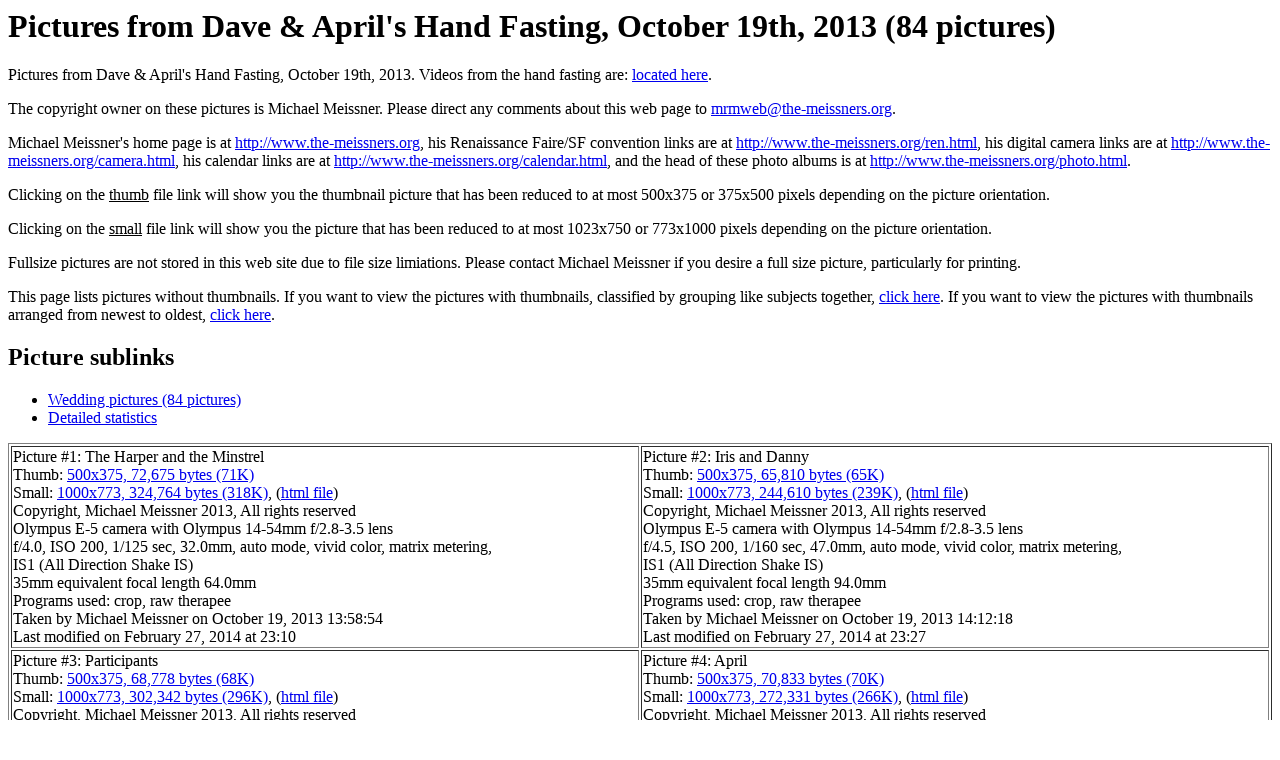

--- FILE ---
content_type: text/html
request_url: https://the-meissners.org/2013-small-albums/2013-dave-april-hand-fasting/index-nothumb.html
body_size: 6038
content:
<html>
<head>
<link rel="SHORTCUT ICON" HREF="../../favicon.ico">
<title>Pictures from Dave & April's Hand Fasting, October 19th, 2013</title>
<meta name="description" CONTENT="Pictures from Dave & April's Hand Fasting, October 19th, 2013">
</head>

<body>
<h1>Pictures from Dave & April's Hand Fasting, October 19th, 2013 (84 pictures)</h1>

Pictures from Dave & April's Hand Fasting, October 19th, 2013.
Videos from the hand fasting are:
<a href="http://www.youtube.com/playlist?list=PLuAHUbCYN5lPo1_1jqLLYSWV5K0WVoDzN">located here</a>.


<p>
The copyright owner on these pictures is Michael Meissner.
Please direct any comments about this web page to <a href="mailto:mrmweb@the-meissners.org">mrmweb@the-meissners.org</a>.

<p>
Michael Meissner's home page is at <a href="../../index.html">http://www.the-meissners.org</a>,
his Renaissance Faire/SF convention links are at <a href="../../ren.html">http://www.the-meissners.org/ren.html</a>,
his digital camera links are at <a href="../../camera.html">http://www.the-meissners.org/camera.html</a>,
his calendar links are at <a href="../../calendar.html">http://www.the-meissners.org/calendar.html</a>,
and the head of these photo albums is at <a href="../../photo.html">http://www.the-meissners.org/photo.html</a>.

<p>
Clicking on the <u>thumb</u> file link will show you the thumbnail picture that has been reduced
to at most 500x375 or 375x500 pixels depending on the picture orientation.

<p>
Clicking on the <u>small</u> file link will show you the picture that has been reduced
to at most 1023x750 or 773x1000 pixels depending on the picture orientation.

<p>
Fullsize pictures are not stored in this web site due to file size limiations.
Please contact Michael Meissner if you desire a full size picture, particularly for printing.

<p>
This page lists pictures without thumbnails.
If you want to view the pictures with thumbnails, classified by grouping like subjects together,
<a href="index.html">click here</a>.
If you want to view the pictures with thumbnails arranged from newest to oldest,
<a href="index-seq.html">click here</a>.

<p>
<h2>Picture sublinks</h2>
<ul>
<li><a href="#wedding">Wedding pictures (84 pictures)</a>
<li><a href="stats.html">Detailed statistics</a>
</ul>


<table border="1" width='100%'>

<tr><td valign='top' width='50%'>
Picture #1: The Harper and the Minstrel<br>Thumb: <a href="thumb/2013-10-19-13-58-001-wedding.jpg">500x375, 72,675 bytes (71K)</a>
<br>Small: <a href="small/2013-10-19-13-58-001-wedding.jpg">1000x773, 324,764 bytes (318K)</a>, (<a href="small/2013-10-19-13-58-001-wedding.html">html file</a>)
<br>Copyright, Michael Meissner 2013, All rights reserved
<br>Olympus E-5 camera with Olympus 14-54mm f/2.8-3.5 lens
<br>f/4.0, ISO&nbsp;200, 1/125&nbsp;sec, 32.0mm, auto&nbsp;mode, vivid&nbsp;color, matrix&nbsp;metering, IS1&nbsp;(All&nbsp;Direction&nbsp;Shake&nbsp;IS)
<br>35mm equivalent focal length 64.0mm
<br>Programs used: crop, raw therapee
<br>Taken by Michael Meissner on October 19, 2013 13:58:54
<br>Last modified on February 27, 2014 at 23:10
</td>

<td valign='top' width='50%'>
Picture #2: Iris and Danny<br>Thumb: <a href="thumb/2013-10-19-14-12-002-wedding.jpg">500x375, 65,810 bytes (65K)</a>
<br>Small: <a href="small/2013-10-19-14-12-002-wedding.jpg">1000x773, 244,610 bytes (239K)</a>, (<a href="small/2013-10-19-14-12-002-wedding.html">html file</a>)
<br>Copyright, Michael Meissner 2013, All rights reserved
<br>Olympus E-5 camera with Olympus 14-54mm f/2.8-3.5 lens
<br>f/4.5, ISO&nbsp;200, 1/160&nbsp;sec, 47.0mm, auto&nbsp;mode, vivid&nbsp;color, matrix&nbsp;metering, IS1&nbsp;(All&nbsp;Direction&nbsp;Shake&nbsp;IS)
<br>35mm equivalent focal length 94.0mm
<br>Programs used: crop, raw therapee
<br>Taken by Michael Meissner on October 19, 2013 14:12:18
<br>Last modified on February 27, 2014 at 23:27
</td>
</tr>

<tr><td valign='top' width='50%'>
Picture #3: Participants<br>Thumb: <a href="thumb/2013-10-19-14-15-003-wedding.jpg">500x375, 68,778 bytes (68K)</a>
<br>Small: <a href="small/2013-10-19-14-15-003-wedding.jpg">1000x773, 302,342 bytes (296K)</a>, (<a href="small/2013-10-19-14-15-003-wedding.html">html file</a>)
<br>Copyright, Michael Meissner 2013, All rights reserved
<br>Olympus E-5 camera with Olympus 14-54mm f/2.8-3.5 lens
<br>f/4.5, ISO&nbsp;200, 1/160&nbsp;sec, 14.0mm, auto&nbsp;mode, vivid&nbsp;color, matrix&nbsp;metering, IS1&nbsp;(All&nbsp;Direction&nbsp;Shake&nbsp;IS)
<br>35mm equivalent focal length 28.0mm
<br>Programs used: crop, raw therapee
<br>Taken by Michael Meissner on October 19, 2013 14:15:49
<br>Last modified on February 27, 2014 at 23:12
</td>

<td valign='top' width='50%'>
Picture #4: April<br>Thumb: <a href="thumb/2013-10-19-14-17-004-wedding.jpg">500x375, 70,833 bytes (70K)</a>
<br>Small: <a href="small/2013-10-19-14-17-004-wedding.jpg">1000x773, 272,331 bytes (266K)</a>, (<a href="small/2013-10-19-14-17-004-wedding.html">html file</a>)
<br>Copyright, Michael Meissner 2013, All rights reserved
<br>Olympus E-5 camera with Olympus 14-54mm f/2.8-3.5 lens
<br>f/5.0, ISO&nbsp;200, 1/160&nbsp;sec, 33.0mm, auto&nbsp;mode, vivid&nbsp;color, matrix&nbsp;metering, IS1&nbsp;(All&nbsp;Direction&nbsp;Shake&nbsp;IS)
<br>35mm equivalent focal length 66.0mm
<br>Programs used: crop, raw therapee
<br>Taken by Michael Meissner on October 19, 2013 14:17:14
<br>Last modified on February 27, 2014 at 23:12
</td>
</tr>

<tr><td valign='top' width='50%'>
Picture #5: The hand fasting ceremony<br>Thumb: <a href="thumb/2013-10-19-14-18-005-wedding.jpg">500x375, 69,637 bytes (69K)</a>
<br>Small: <a href="small/2013-10-19-14-18-005-wedding.jpg">1000x773, 272,563 bytes (267K)</a>, (<a href="small/2013-10-19-14-18-005-wedding.html">html file</a>)
<br>Copyright, Michael Meissner 2013, All rights reserved
<br>Olympus E-5 camera with Olympus 14-54mm f/2.8-3.5 lens
<br>f/4.5, ISO&nbsp;200, 1/160&nbsp;sec, 33.0mm, auto&nbsp;mode, vivid&nbsp;color, matrix&nbsp;metering, IS1&nbsp;(All&nbsp;Direction&nbsp;Shake&nbsp;IS)
<br>35mm equivalent focal length 66.0mm
<br>Programs used: crop, raw therapee
<br>Taken by Michael Meissner on October 19, 2013 14:18:27
<br>Last modified on February 27, 2014 at 23:13
</td>

<td valign='top' width='50%'>
Picture #6: The hand fasting ceremony #2<br>Thumb: <a href="thumb/2013-10-19-14-18-006-wedding.jpg">500x375, 69,750 bytes (69K)</a>
<br>Small: <a href="small/2013-10-19-14-18-006-wedding.jpg">1000x773, 261,107 bytes (255K)</a>, (<a href="small/2013-10-19-14-18-006-wedding.html">html file</a>)
<br>Copyright, Michael Meissner 2013, All rights reserved
<br>Olympus E-5 camera with Olympus 14-54mm f/2.8-3.5 lens
<br>f/4.5, ISO&nbsp;200, 1/160&nbsp;sec, 33.0mm, auto&nbsp;mode, vivid&nbsp;color, matrix&nbsp;metering, IS1&nbsp;(All&nbsp;Direction&nbsp;Shake&nbsp;IS)
<br>35mm equivalent focal length 66.0mm
<br>Programs used: crop, raw therapee
<br>Taken by Michael Meissner on October 19, 2013 14:18:32
<br>Last modified on February 27, 2014 at 23:13
</td>
</tr>

<tr><td valign='top' width='50%'>
Picture #7: The hand fasting ceremony #3<br>Thumb: <a href="thumb/2013-10-19-14-18-007-wedding.jpg">500x375, 73,162 bytes (72K)</a>
<br>Small: <a href="small/2013-10-19-14-18-007-wedding.jpg">1000x773, 274,522 bytes (269K)</a>, (<a href="small/2013-10-19-14-18-007-wedding.html">html file</a>)
<br>Copyright, Michael Meissner 2013, All rights reserved
<br>Olympus E-5 camera with Olympus 14-54mm f/2.8-3.5 lens
<br>f/4.5, ISO&nbsp;200, 1/160&nbsp;sec, 33.0mm, auto&nbsp;mode, vivid&nbsp;color, matrix&nbsp;metering, IS1&nbsp;(All&nbsp;Direction&nbsp;Shake&nbsp;IS)
<br>35mm equivalent focal length 66.0mm
<br>Programs used: crop, raw therapee
<br>Taken by Michael Meissner on October 19, 2013 14:18:34
<br>Last modified on February 27, 2014 at 23:13
</td>

<td valign='top' width='50%'>
Picture #8: The hand fasting ceremony #4<br>Thumb: <a href="thumb/2013-10-19-14-18-008-wedding.jpg">500x375, 72,694 bytes (71K)</a>
<br>Small: <a href="small/2013-10-19-14-18-008-wedding.jpg">1000x773, 255,108 bytes (250K)</a>, (<a href="small/2013-10-19-14-18-008-wedding.html">html file</a>)
<br>Copyright, Michael Meissner 2013, All rights reserved
<br>Olympus E-5 camera with Olympus 14-54mm f/2.8-3.5 lens
<br>f/4.5, ISO&nbsp;200, 1/160&nbsp;sec, 33.0mm, auto&nbsp;mode, vivid&nbsp;color, matrix&nbsp;metering, IS1&nbsp;(All&nbsp;Direction&nbsp;Shake&nbsp;IS)
<br>35mm equivalent focal length 66.0mm
<br>Programs used: crop, raw therapee
<br>Taken by Michael Meissner on October 19, 2013 14:18:38
<br>Last modified on February 27, 2014 at 23:13
</td>
</tr>

<tr><td valign='top' width='50%'>
Picture #9: The hand fasting ceremony #5<br>Thumb: <a href="thumb/2013-10-19-14-28-009-wedding.jpg">500x375, 67,971 bytes (67K)</a>
<br>Small: <a href="small/2013-10-19-14-28-009-wedding.jpg">1000x773, 264,694 bytes (259K)</a>, (<a href="small/2013-10-19-14-28-009-wedding.html">html file</a>)
<br>Copyright, Michael Meissner 2013, All rights reserved
<br>Olympus E-5 camera with Olympus 14-54mm f/2.8-3.5 lens
<br>f/5.6, ISO&nbsp;200, 1/200&nbsp;sec, 33.0mm, auto&nbsp;mode, vivid&nbsp;color, matrix&nbsp;metering, IS1&nbsp;(All&nbsp;Direction&nbsp;Shake&nbsp;IS)
<br>35mm equivalent focal length 66.0mm
<br>Programs used: crop, raw therapee
<br>Taken by Michael Meissner on October 19, 2013 14:28:42
<br>Last modified on February 27, 2014 at 23:13
</td>

<td valign='top' width='50%'>
Picture #10: The hand fasting ceremony #6<br>Thumb: <a href="thumb/2013-10-19-14-28-010-wedding.jpg">500x375, 67,549 bytes (66K)</a>
<br>Small: <a href="small/2013-10-19-14-28-010-wedding.jpg">1000x773, 262,490 bytes (257K)</a>, (<a href="small/2013-10-19-14-28-010-wedding.html">html file</a>)
<br>Copyright, Michael Meissner 2013, All rights reserved
<br>Olympus E-5 camera with Olympus 14-54mm f/2.8-3.5 lens
<br>f/5.6, ISO&nbsp;200, 1/200&nbsp;sec, 33.0mm, auto&nbsp;mode, vivid&nbsp;color, matrix&nbsp;metering, IS1&nbsp;(All&nbsp;Direction&nbsp;Shake&nbsp;IS)
<br>35mm equivalent focal length 66.0mm
<br>Programs used: crop, raw therapee
<br>Taken by Michael Meissner on October 19, 2013 14:28:45
<br>Last modified on February 27, 2014 at 23:14
</td>
</tr>

<tr><td valign='top' width='50%'>
Picture #11: The hand fasting ceremony #7<br>Thumb: <a href="thumb/2013-10-19-14-29-011-wedding.jpg">500x375, 59,484 bytes (59K)</a>
<br>Small: <a href="small/2013-10-19-14-29-011-wedding.jpg">1000x773, 196,326 bytes (192K)</a>, (<a href="small/2013-10-19-14-29-011-wedding.html">html file</a>)
<br>Copyright, Michael Meissner 2013, All rights reserved
<br>Olympus E-5 camera with Olympus 14-54mm f/2.8-3.5 lens
<br>f/5.0, ISO&nbsp;200, 1/250&nbsp;sec, 54.0mm, auto&nbsp;mode, vivid&nbsp;color, matrix&nbsp;metering, IS1&nbsp;(All&nbsp;Direction&nbsp;Shake&nbsp;IS)
<br>35mm equivalent focal length 108.0mm
<br>Programs used: crop, raw therapee
<br>Taken by Michael Meissner on October 19, 2013 14:29:02
<br>Last modified on February 27, 2014 at 23:14
</td>

<td valign='top' width='50%'>
Picture #12: The hand fasting ceremony #8<br>Thumb: <a href="thumb/2013-10-19-14-30-012-wedding.jpg">500x375, 69,170 bytes (68K)</a>
<br>Small: <a href="small/2013-10-19-14-30-012-wedding.jpg">1000x773, 271,986 bytes (266K)</a>, (<a href="small/2013-10-19-14-30-012-wedding.html">html file</a>)
<br>Copyright, Michael Meissner 2013, All rights reserved
<br>Olympus E-5 camera with Olympus 14-54mm f/2.8-3.5 lens
<br>f/5.0, ISO&nbsp;200, 1/160&nbsp;sec, 25.0mm, auto&nbsp;mode, vivid&nbsp;color, matrix&nbsp;metering, IS1&nbsp;(All&nbsp;Direction&nbsp;Shake&nbsp;IS)
<br>35mm equivalent focal length 50.0mm
<br>Programs used: crop, raw therapee
<br>Taken by Michael Meissner on October 19, 2013 14:30:12
<br>Last modified on February 27, 2014 at 23:14
</td>
</tr>

<tr><td valign='top' width='50%'>
Picture #13: The hand fasting ceremony #9<br>Thumb: <a href="thumb/2013-10-19-14-31-013-wedding.jpg">500x375, 71,730 bytes (71K)</a>
<br>Small: <a href="small/2013-10-19-14-31-013-wedding.jpg">1000x773, 281,427 bytes (275K)</a>, (<a href="small/2013-10-19-14-31-013-wedding.html">html file</a>)
<br>Copyright, Michael Meissner 2013, All rights reserved
<br>Olympus E-5 camera with Olympus 14-54mm f/2.8-3.5 lens
<br>f/4.5, ISO&nbsp;200, 1/160&nbsp;sec, 25.0mm, auto&nbsp;mode, vivid&nbsp;color, matrix&nbsp;metering, IS1&nbsp;(All&nbsp;Direction&nbsp;Shake&nbsp;IS)
<br>35mm equivalent focal length 50.0mm
<br>Programs used: crop, raw therapee
<br>Taken by Michael Meissner on October 19, 2013 14:31:01
<br>Last modified on February 27, 2014 at 23:14
</td>

<td valign='top' width='50%'>
Picture #14: The hand fasting ceremony #10<br>Thumb: <a href="thumb/2013-10-19-14-31-014-wedding.jpg">500x375, 71,315 bytes (70K)</a>
<br>Small: <a href="small/2013-10-19-14-31-014-wedding.jpg">1000x773, 279,744 bytes (274K)</a>, (<a href="small/2013-10-19-14-31-014-wedding.html">html file</a>)
<br>Copyright, Michael Meissner 2013, All rights reserved
<br>Olympus E-5 camera with Olympus 14-54mm f/2.8-3.5 lens
<br>f/4.5, ISO&nbsp;200, 1/160&nbsp;sec, 25.0mm, auto&nbsp;mode, vivid&nbsp;color, matrix&nbsp;metering, IS1&nbsp;(All&nbsp;Direction&nbsp;Shake&nbsp;IS)
<br>35mm equivalent focal length 50.0mm
<br>Programs used: crop, raw therapee
<br>Taken by Michael Meissner on October 19, 2013 14:31:02
<br>Last modified on February 27, 2014 at 23:14
</td>
</tr>

<tr><td valign='top' width='50%'>
Picture #15: The hand fasting ceremony #11<br>Thumb: <a href="thumb/2013-10-19-14-32-015-wedding.jpg">500x375, 70,121 bytes (69K)</a>
<br>Small: <a href="small/2013-10-19-14-32-015-wedding.jpg">1000x773, 273,773 bytes (268K)</a>, (<a href="small/2013-10-19-14-32-015-wedding.html">html file</a>)
<br>Copyright, Michael Meissner 2013, All rights reserved
<br>Olympus E-5 camera with Olympus 14-54mm f/2.8-3.5 lens
<br>f/4.5, ISO&nbsp;200, 1/160&nbsp;sec, 33.0mm, auto&nbsp;mode, vivid&nbsp;color, matrix&nbsp;metering, IS1&nbsp;(All&nbsp;Direction&nbsp;Shake&nbsp;IS)
<br>35mm equivalent focal length 66.0mm
<br>Programs used: crop, raw therapee
<br>Taken by Michael Meissner on October 19, 2013 14:32:20
<br>Last modified on February 27, 2014 at 23:15
</td>

<td valign='top' width='50%'>
Picture #16: The hand fasting ceremony #12<br>Thumb: <a href="thumb/2013-10-19-14-32-016-wedding.jpg">500x375, 71,503 bytes (70K)</a>
<br>Small: <a href="small/2013-10-19-14-32-016-wedding.jpg">1000x773, 275,443 bytes (269K)</a>, (<a href="small/2013-10-19-14-32-016-wedding.html">html file</a>)
<br>Copyright, Michael Meissner 2013, All rights reserved
<br>Olympus E-5 camera with Olympus 14-54mm f/2.8-3.5 lens
<br>f/4.5, ISO&nbsp;200, 1/160&nbsp;sec, 33.0mm, auto&nbsp;mode, vivid&nbsp;color, matrix&nbsp;metering, IS1&nbsp;(All&nbsp;Direction&nbsp;Shake&nbsp;IS)
<br>35mm equivalent focal length 66.0mm
<br>Programs used: crop, raw therapee
<br>Taken by Michael Meissner on October 19, 2013 14:32:57
<br>Last modified on February 27, 2014 at 23:15
</td>
</tr>

<tr><td valign='top' width='50%'>
Picture #17: The hand fasting ceremony #13<br>Thumb: <a href="thumb/2013-10-19-14-33-017-wedding.jpg">500x375, 71,703 bytes (71K)</a>
<br>Small: <a href="small/2013-10-19-14-33-017-wedding.jpg">1000x773, 278,059 bytes (272K)</a>, (<a href="small/2013-10-19-14-33-017-wedding.html">html file</a>)
<br>Copyright, Michael Meissner 2013, All rights reserved
<br>Olympus E-5 camera with Olympus 14-54mm f/2.8-3.5 lens
<br>f/4.5, ISO&nbsp;200, 1/160&nbsp;sec, 33.0mm, auto&nbsp;mode, vivid&nbsp;color, matrix&nbsp;metering, IS1&nbsp;(All&nbsp;Direction&nbsp;Shake&nbsp;IS)
<br>35mm equivalent focal length 66.0mm
<br>Programs used: crop, raw therapee
<br>Taken by Michael Meissner on October 19, 2013 14:33:45
<br>Last modified on February 27, 2014 at 23:15
</td>

<td valign='top' width='50%'>
Picture #18: The hand fasting ceremony #14<br>Thumb: <a href="thumb/2013-10-19-14-33-018-wedding.jpg">500x375, 70,933 bytes (70K)</a>
<br>Small: <a href="small/2013-10-19-14-33-018-wedding.jpg">1000x773, 277,638 bytes (272K)</a>, (<a href="small/2013-10-19-14-33-018-wedding.html">html file</a>)
<br>Copyright, Michael Meissner 2013, All rights reserved
<br>Olympus E-5 camera with Olympus 14-54mm f/2.8-3.5 lens
<br>f/4.5, ISO&nbsp;200, 1/160&nbsp;sec, 33.0mm, auto&nbsp;mode, vivid&nbsp;color, matrix&nbsp;metering, IS1&nbsp;(All&nbsp;Direction&nbsp;Shake&nbsp;IS)
<br>35mm equivalent focal length 66.0mm
<br>Programs used: crop, raw therapee
<br>Taken by Michael Meissner on October 19, 2013 14:33:56
<br>Last modified on February 27, 2014 at 23:15
</td>
</tr>

<tr><td valign='top' width='50%'>
Picture #19: The hand fasting ceremony #15<br>Thumb: <a href="thumb/2013-10-19-14-34-019-wedding.jpg">500x375, 69,474 bytes (68K)</a>
<br>Small: <a href="small/2013-10-19-14-34-019-wedding.jpg">1000x773, 267,170 bytes (261K)</a>, (<a href="small/2013-10-19-14-34-019-wedding.html">html file</a>)
<br>Copyright, Michael Meissner 2013, All rights reserved
<br>Olympus E-5 camera with Olympus 14-54mm f/2.8-3.5 lens
<br>f/4.5, ISO&nbsp;200, 1/160&nbsp;sec, 33.0mm, auto&nbsp;mode, vivid&nbsp;color, matrix&nbsp;metering, IS1&nbsp;(All&nbsp;Direction&nbsp;Shake&nbsp;IS)
<br>35mm equivalent focal length 66.0mm
<br>Programs used: crop, raw therapee
<br>Taken by Michael Meissner on October 19, 2013 14:34:13
<br>Last modified on February 27, 2014 at 23:15
</td>

<td valign='top' width='50%'>
Picture #20: The kiss<br>Thumb: <a href="thumb/2013-10-19-14-34-020-wedding.jpg">500x375, 71,252 bytes (70K)</a>
<br>Small: <a href="small/2013-10-19-14-34-020-wedding.jpg">1000x773, 276,832 bytes (271K)</a>, (<a href="small/2013-10-19-14-34-020-wedding.html">html file</a>)
<br>Copyright, Michael Meissner 2013, All rights reserved
<br>Olympus E-5 camera with Olympus 14-54mm f/2.8-3.5 lens
<br>f/4.5, ISO&nbsp;200, 1/160&nbsp;sec, 33.0mm, auto&nbsp;mode, vivid&nbsp;color, matrix&nbsp;metering, IS1&nbsp;(All&nbsp;Direction&nbsp;Shake&nbsp;IS)
<br>35mm equivalent focal length 66.0mm
<br>Programs used: crop, raw therapee
<br>Taken by Michael Meissner on October 19, 2013 14:34:13
<br>Last modified on February 27, 2014 at 23:16
</td>
</tr>

<tr><td valign='top' width='50%'>
Picture #21: The kiss #2<br>Thumb: <a href="thumb/2013-10-19-14-34-021-wedding.jpg">500x375, 71,055 bytes (70K)</a>
<br>Small: <a href="small/2013-10-19-14-34-021-wedding.jpg">1000x773, 278,887 bytes (273K)</a>, (<a href="small/2013-10-19-14-34-021-wedding.html">html file</a>)
<br>Copyright, Michael Meissner 2013, All rights reserved
<br>Olympus E-5 camera with Olympus 14-54mm f/2.8-3.5 lens
<br>f/4.5, ISO&nbsp;200, 1/160&nbsp;sec, 33.0mm, auto&nbsp;mode, vivid&nbsp;color, matrix&nbsp;metering, IS1&nbsp;(All&nbsp;Direction&nbsp;Shake&nbsp;IS)
<br>35mm equivalent focal length 66.0mm
<br>Programs used: crop, raw therapee
<br>Taken by Michael Meissner on October 19, 2013 14:34:14
<br>Last modified on February 27, 2014 at 23:16
</td>

<td valign='top' width='50%'>
Picture #22: The kiss #3<br>Thumb: <a href="thumb/2013-10-19-14-34-022-wedding.jpg">500x375, 70,792 bytes (70K)</a>
<br>Small: <a href="small/2013-10-19-14-34-022-wedding.jpg">1000x773, 275,853 bytes (270K)</a>, (<a href="small/2013-10-19-14-34-022-wedding.html">html file</a>)
<br>Copyright, Michael Meissner 2013, All rights reserved
<br>Olympus E-5 camera with Olympus 14-54mm f/2.8-3.5 lens
<br>f/4.5, ISO&nbsp;200, 1/125&nbsp;sec, 33.0mm, auto&nbsp;mode, vivid&nbsp;color, matrix&nbsp;metering, IS1&nbsp;(All&nbsp;Direction&nbsp;Shake&nbsp;IS)
<br>35mm equivalent focal length 66.0mm
<br>Programs used: crop, raw therapee
<br>Taken by Michael Meissner on October 19, 2013 14:34:16
<br>Last modified on February 27, 2014 at 23:16
</td>
</tr>

<tr><td valign='top' width='50%'>
Picture #23: The happy couple<br>Thumb: <a href="thumb/2013-10-19-14-34-023-wedding.jpg">500x375, 64,938 bytes (64K)</a>
<br>Small: <a href="small/2013-10-19-14-34-023-wedding.jpg">1000x773, 204,131 bytes (200K)</a>, (<a href="small/2013-10-19-14-34-023-wedding.html">html file</a>)
<br>Copyright, Michael Meissner 2013, All rights reserved
<br>Olympus E-5 camera with Olympus 14-54mm f/2.8-3.5 lens
<br>f/4.5, ISO&nbsp;200, 1/160&nbsp;sec, 54.0mm, auto&nbsp;mode, vivid&nbsp;color, matrix&nbsp;metering, IS1&nbsp;(All&nbsp;Direction&nbsp;Shake&nbsp;IS)
<br>35mm equivalent focal length 108.0mm
<br>Programs used: crop, raw therapee
<br>Taken by Michael Meissner on October 19, 2013 14:34:22
<br>Last modified on February 27, 2014 at 23:16
</td>

<td valign='top' width='50%'>
Picture #24: The hand fasting ceremony #16<br>Thumb: <a href="thumb/2013-10-19-14-35-024-wedding.jpg">500x375, 66,283 bytes (65K)</a>
<br>Small: <a href="small/2013-10-19-14-35-024-wedding.jpg">1000x773, 282,938 bytes (277K)</a>, (<a href="small/2013-10-19-14-35-024-wedding.html">html file</a>)
<br>Copyright, Michael Meissner 2013, All rights reserved
<br>Olympus E-5 camera with Olympus 14-54mm f/2.8-3.5 lens
<br>f/4.5, ISO&nbsp;200, 1/200&nbsp;sec, 14.0mm, auto&nbsp;mode, vivid&nbsp;color, matrix&nbsp;metering, IS1&nbsp;(All&nbsp;Direction&nbsp;Shake&nbsp;IS)
<br>35mm equivalent focal length 28.0mm
<br>Programs used: crop, raw therapee
<br>Taken by Michael Meissner on October 19, 2013 14:35:05
<br>Last modified on February 27, 2014 at 23:17
</td>
</tr>

<tr><td valign='top' width='50%'>
Picture #25: The hand fasting ceremony #17<br>Thumb: <a href="thumb/2013-10-19-14-35-025-wedding.jpg">500x375, 66,314 bytes (65K)</a>
<br>Small: <a href="small/2013-10-19-14-35-025-wedding.jpg">1000x773, 230,651 bytes (226K)</a>, (<a href="small/2013-10-19-14-35-025-wedding.html">html file</a>)
<br>Copyright, Michael Meissner 2013, All rights reserved
<br>Olympus E-5 camera with Olympus 14-54mm f/2.8-3.5 lens
<br>f/4.5, ISO&nbsp;200, 1/160&nbsp;sec, 40.0mm, auto&nbsp;mode, vivid&nbsp;color, matrix&nbsp;metering, IS1&nbsp;(All&nbsp;Direction&nbsp;Shake&nbsp;IS)
<br>35mm equivalent focal length 80.0mm
<br>Programs used: crop, raw therapee
<br>Taken by Michael Meissner on October 19, 2013 14:35:17
<br>Last modified on February 27, 2014 at 23:17
</td>

<td valign='top' width='50%'>
Picture #26: The hand fasting ceremony #18<br>Thumb: <a href="thumb/2013-10-19-14-47-026-wedding.jpg">500x375, 68,750 bytes (68K)</a>
<br>Small: <a href="small/2013-10-19-14-47-026-wedding.jpg">1000x773, 258,985 bytes (253K)</a>, (<a href="small/2013-10-19-14-47-026-wedding.html">html file</a>)
<br>Copyright, Michael Meissner 2013, All rights reserved
<br>Olympus E-5 camera with Olympus 14-54mm f/2.8-3.5 lens
<br>f/4.0, ISO&nbsp;200, 1/125&nbsp;sec, 20.0mm, auto&nbsp;mode, vivid&nbsp;color, matrix&nbsp;metering, IS1&nbsp;(All&nbsp;Direction&nbsp;Shake&nbsp;IS)
<br>35mm equivalent focal length 40.0mm
<br>Programs used: crop, raw therapee
<br>Taken by Michael Meissner on October 19, 2013 14:47:13
<br>Last modified on February 27, 2014 at 23:17
</td>
</tr>

<tr><td valign='top' width='50%'>
Picture #27: The hand fasting ceremony #19<br>Thumb: <a href="thumb/2013-10-19-14-48-027-wedding.jpg">450x300, 64,231 bytes (63K)</a>
<br>Small: <a href="small/2013-10-19-14-48-027-wedding.jpg">900x623, 215,109 bytes (211K)</a>, (<a href="small/2013-10-19-14-48-027-wedding.html">html file</a>)
<br>Copyright, Michael Meissner 2013, All rights reserved
<br>Olympus E-5 camera with Olympus 14-54mm f/2.8-3.5 lens
<br>f/4.5, ISO&nbsp;200, 1/160&nbsp;sec, 20.0mm, auto&nbsp;mode, vivid&nbsp;color, matrix&nbsp;metering, IS1&nbsp;(All&nbsp;Direction&nbsp;Shake&nbsp;IS)
<br>35mm equivalent focal length 40.0mm
<br>Programs used: crop, gimp, raw therapee
<br>Taken by Michael Meissner on October 19, 2013 14:48:27
<br>Last modified on February 27, 2014 at 23:19
</td>

<td valign='top' width='50%'>
Picture #28: The hand fasting ceremony #20<br>Thumb: <a href="thumb/2013-10-19-14-49-028-wedding.jpg">500x375, 69,982 bytes (69K)</a>
<br>Small: <a href="small/2013-10-19-14-49-028-wedding.jpg">1000x773, 288,704 bytes (282K)</a>, (<a href="small/2013-10-19-14-49-028-wedding.html">html file</a>)
<br>Copyright, Michael Meissner 2013, All rights reserved
<br>Olympus E-5 camera with Olympus 14-54mm f/2.8-3.5 lens
<br>f/4.5, ISO&nbsp;200, 1/160&nbsp;sec, 20.0mm, auto&nbsp;mode, vivid&nbsp;color, matrix&nbsp;metering, IS1&nbsp;(All&nbsp;Direction&nbsp;Shake&nbsp;IS)
<br>35mm equivalent focal length 40.0mm
<br>Programs used: crop, raw therapee
<br>Taken by Michael Meissner on October 19, 2013 14:49:11
<br>Last modified on February 27, 2014 at 23:19
</td>
</tr>

<tr><td valign='top' width='50%'>
Picture #29: Procession<br>Thumb: <a href="thumb/2013-10-19-14-50-029-wedding.jpg">500x375, 61,998 bytes (61K)</a>
<br>Small: <a href="small/2013-10-19-14-50-029-wedding.jpg">1000x773, 227,244 bytes (222K)</a>, (<a href="small/2013-10-19-14-50-029-wedding.html">html file</a>)
<br>Copyright, Michael Meissner 2013, All rights reserved
<br>Olympus E-5 camera with Olympus 14-54mm f/2.8-3.5 lens
<br>f/4.5, ISO&nbsp;200, 1/160&nbsp;sec, 33.0mm, auto&nbsp;mode, vivid&nbsp;color, matrix&nbsp;metering, IS1&nbsp;(All&nbsp;Direction&nbsp;Shake&nbsp;IS)
<br>35mm equivalent focal length 66.0mm
<br>Programs used: crop, raw therapee
<br>Taken by Michael Meissner on October 19, 2013 14:50:57
<br>Last modified on February 27, 2014 at 23:19
</td>

<td valign='top' width='50%'>
Picture #30: Procession #2<br>Thumb: <a href="thumb/2013-10-19-14-50-030-wedding.jpg">500x375, 62,075 bytes (61K)</a>
<br>Small: <a href="small/2013-10-19-14-50-030-wedding.jpg">1000x773, 226,792 bytes (222K)</a>, (<a href="small/2013-10-19-14-50-030-wedding.html">html file</a>)
<br>Copyright, Michael Meissner 2013, All rights reserved
<br>Olympus E-5 camera with Olympus 14-54mm f/2.8-3.5 lens
<br>f/4.5, ISO&nbsp;200, 1/160&nbsp;sec, 33.0mm, auto&nbsp;mode, vivid&nbsp;color, matrix&nbsp;metering, IS1&nbsp;(All&nbsp;Direction&nbsp;Shake&nbsp;IS)
<br>35mm equivalent focal length 66.0mm
<br>Programs used: crop, raw therapee
<br>Taken by Michael Meissner on October 19, 2013 14:50:58
<br>Last modified on February 27, 2014 at 23:20
</td>
</tr>

<tr><td valign='top' width='50%'>
Picture #31: Procession #3<br>Thumb: <a href="thumb/2013-10-19-14-51-031-wedding.jpg">500x375, 59,143 bytes (58K)</a>
<br>Small: <a href="small/2013-10-19-14-51-031-wedding.jpg">1000x773, 217,317 bytes (213K)</a>, (<a href="small/2013-10-19-14-51-031-wedding.html">html file</a>)
<br>Copyright, Michael Meissner 2013, All rights reserved
<br>Olympus E-5 camera with Olympus 14-54mm f/2.8-3.5 lens
<br>f/5.0, ISO&nbsp;200, 1/160&nbsp;sec, 33.0mm, auto&nbsp;mode, vivid&nbsp;color, matrix&nbsp;metering, IS1&nbsp;(All&nbsp;Direction&nbsp;Shake&nbsp;IS)
<br>35mm equivalent focal length 66.0mm
<br>Programs used: crop, raw therapee
<br>Taken by Michael Meissner on October 19, 2013 14:51:00
<br>Last modified on February 27, 2014 at 23:20
</td>

<td valign='top' width='50%'>
Picture #32: Belle and friends<br>Thumb: <a href="thumb/2013-10-19-15-00-032-wedding.jpg">400x400, 65,162 bytes (64K)</a>
<br>Small: <a href="small/2013-10-19-15-00-032-wedding.jpg">800x823, 149,835 bytes (147K)</a>, (<a href="small/2013-10-19-15-00-032-wedding.html">html file</a>)
<br>Copyright, Michael Meissner 2013, All rights reserved
<br>Olympus E-5 camera with Olympus 14-54mm f/2.8-3.5 lens
<br>f/3.5, ISO&nbsp;200, 1/125&nbsp;sec, 54.0mm, auto&nbsp;mode, vivid&nbsp;color, matrix&nbsp;metering, IS1&nbsp;(All&nbsp;Direction&nbsp;Shake&nbsp;IS)
<br>35mm equivalent focal length 108.0mm
<br>Programs used: crop, gimp, raw therapee
<br>Taken by Michael Meissner on October 19, 2013 15:00:27
<br>Last modified on February 27, 2014 at 23:21
</td>
</tr>

<tr><td valign='top' width='50%'>
Picture #33: Belle and friends #2<br>Thumb: <a href="thumb/2013-10-19-15-00-033-wedding.jpg">500x375, 57,941 bytes (57K)</a>
<br>Small: <a href="small/2013-10-19-15-00-033-wedding.jpg">1000x773, 199,666 bytes (195K)</a>, (<a href="small/2013-10-19-15-00-033-wedding.html">html file</a>)
<br>Copyright, Michael Meissner 2013, All rights reserved
<br>Olympus E-5 camera with Olympus 14-54mm f/2.8-3.5 lens
<br>f/3.5, ISO&nbsp;250, 1/100&nbsp;sec, 52.0mm, auto&nbsp;mode, vivid&nbsp;color, matrix&nbsp;metering, IS1&nbsp;(All&nbsp;Direction&nbsp;Shake&nbsp;IS)
<br>35mm equivalent focal length 104.0mm
<br>Programs used: crop, raw therapee
<br>Taken by Michael Meissner on October 19, 2013 15:00:33
<br>Last modified on February 27, 2014 at 23:21
</td>

<td valign='top' width='50%'>
Picture #34: Belle and friends #3<br>Thumb: <a href="thumb/2013-10-19-15-00-034-wedding.jpg">500x375, 60,997 bytes (60K)</a>
<br>Small: <a href="small/2013-10-19-15-00-034-wedding.jpg">1000x773, 194,622 bytes (191K)</a>, (<a href="small/2013-10-19-15-00-034-wedding.html">html file</a>)
<br>Copyright, Michael Meissner 2013, All rights reserved
<br>Olympus E-5 camera with Olympus 14-54mm f/2.8-3.5 lens
<br>f/4.0, ISO&nbsp;200, 1/125&nbsp;sec, 52.0mm, auto&nbsp;mode, vivid&nbsp;color, matrix&nbsp;metering, IS1&nbsp;(All&nbsp;Direction&nbsp;Shake&nbsp;IS)
<br>35mm equivalent focal length 104.0mm
<br>Programs used: crop, raw therapee
<br>Taken by Michael Meissner on October 19, 2013 15:00:36
<br>Last modified on February 27, 2014 at 23:21
</td>
</tr>

<tr><td valign='top' width='50%'>
Picture #35: Photo op<br>Thumb: <a href="thumb/2013-10-19-15-13-035-wedding.jpg">375x500, 56,869 bytes (56K)</a>
<br>Small: <a href="small/2013-10-19-15-13-035-wedding.jpg">750x1023, 157,170 bytes (154K)</a>, (<a href="small/2013-10-19-15-13-035-wedding.html">html file</a>)
<br>Copyright, Michael Meissner 2013, All rights reserved
<br>Olympus E-5 camera with Olympus 14-54mm f/2.8-3.5 lens
<br>f/4.5, ISO&nbsp;200, 1/200&nbsp;sec, 52.0mm, auto&nbsp;mode, vivid&nbsp;color, matrix&nbsp;metering, IS1&nbsp;(All&nbsp;Direction&nbsp;Shake&nbsp;IS)
<br>35mm equivalent focal length 104.0mm
<br>Programs used: crop, raw therapee, rotate left
<br>Taken by Michael Meissner on October 19, 2013 15:13:43
<br>Last modified on February 27, 2014 at 23:22
</td>

<td valign='top' width='50%'>
Picture #36: Photo op #2<br>Thumb: <a href="thumb/2013-10-19-15-13-036-wedding.jpg">375x500, 58,010 bytes (57K)</a>
<br>Small: <a href="small/2013-10-19-15-13-036-wedding.jpg">750x1023, 181,779 bytes (178K)</a>, (<a href="small/2013-10-19-15-13-036-wedding.html">html file</a>)
<br>Copyright, Michael Meissner 2013, All rights reserved
<br>Olympus E-5 camera with Olympus 14-54mm f/2.8-3.5 lens
<br>f/4.5, ISO&nbsp;200, 1/160&nbsp;sec, 38.0mm, auto&nbsp;mode, vivid&nbsp;color, matrix&nbsp;metering, IS1&nbsp;(All&nbsp;Direction&nbsp;Shake&nbsp;IS)
<br>35mm equivalent focal length 76.0mm
<br>Programs used: crop, raw therapee, rotate left
<br>Taken by Michael Meissner on October 19, 2013 15:13:53
<br>Last modified on February 27, 2014 at 23:22
</td>
</tr>

<tr><td valign='top' width='50%'>
Picture #37: Hiding in the leaves<br>Thumb: <a href="thumb/2013-10-19-16-12-037-wedding.jpg">500x375, 70,726 bytes (70K)</a>
<br>Small: <a href="small/2013-10-19-16-12-037-wedding.jpg">1000x773, 280,287 bytes (274K)</a>, (<a href="small/2013-10-19-16-12-037-wedding.html">html file</a>)
<br>Copyright, Michael Meissner 2013, All rights reserved
<br>Olympus E-5 camera with Olympus 14-54mm f/2.8-3.5 lens
<br>f/3.5, ISO&nbsp;200, 1/100&nbsp;sec, 45.0mm, auto&nbsp;mode, vivid&nbsp;color, matrix&nbsp;metering, IS1&nbsp;(All&nbsp;Direction&nbsp;Shake&nbsp;IS)
<br>35mm equivalent focal length 90.0mm
<br>Programs used: crop, raw therapee
<br>Taken by Michael Meissner on October 19, 2013 16:12:20
<br>Last modified on February 27, 2014 at 23:22
</td>

<td valign='top' width='50%'>
Picture #38: Hiding in the leaves #2<br>Thumb: <a href="thumb/2013-10-19-16-12-038-wedding.jpg">500x375, 69,906 bytes (69K)</a>
<br>Small: <a href="small/2013-10-19-16-12-038-wedding.jpg">1000x773, 235,747 bytes (231K)</a>, (<a href="small/2013-10-19-16-12-038-wedding.html">html file</a>)
<br>Copyright, Michael Meissner 2013, All rights reserved
<br>Olympus E-5 camera with Olympus 14-54mm f/2.8-3.5 lens
<br>f/3.4, ISO&nbsp;200, 1/100&nbsp;sec, 44.0mm, auto&nbsp;mode, vivid&nbsp;color, matrix&nbsp;metering, IS1&nbsp;(All&nbsp;Direction&nbsp;Shake&nbsp;IS)
<br>35mm equivalent focal length 88.0mm
<br>Programs used: crop, raw therapee
<br>Taken by Michael Meissner on October 19, 2013 16:12:25
<br>Last modified on February 27, 2014 at 23:23
</td>
</tr>

<tr><td valign='top' width='50%'>
Picture #39: Deidre<br>Thumb: <a href="thumb/2013-10-19-16-14-039-wedding.jpg">500x375, 42,448 bytes (42K)</a>
<br>Small: <a href="small/2013-10-19-16-14-039-wedding.jpg">1000x773, 131,116 bytes (129K)</a>, (<a href="small/2013-10-19-16-14-039-wedding.html">html file</a>)
<br>Copyright, Michael Meissner 2013, All rights reserved
<br>Olympus E-5 camera with Olympus 14-54mm f/2.8-3.5 lens
<br>f/4.0, ISO&nbsp;200, 1/160&nbsp;sec, 46.0mm, auto&nbsp;mode, vivid&nbsp;color, matrix&nbsp;metering, IS1&nbsp;(All&nbsp;Direction&nbsp;Shake&nbsp;IS)
<br>35mm equivalent focal length 92.0mm
<br>Programs used: crop, raw therapee
<br>Taken by Michael Meissner on October 19, 2013 16:14:29
<br>Last modified on February 27, 2014 at 23:24
</td>

<td valign='top' width='50%'>
Picture #40: Reception<br>Thumb: <a href="thumb/2013-10-19-16-16-040-wedding.jpg">500x375, 51,072 bytes (50K)</a>
<br>Small: <a href="small/2013-10-19-16-16-040-wedding.jpg">1000x773, 169,432 bytes (166K)</a>, (<a href="small/2013-10-19-16-16-040-wedding.html">html file</a>)
<br>Copyright, Michael Meissner 2013, All rights reserved
<br>Olympus E-5 camera with Olympus 14-54mm f/2.8-3.5 lens
<br>f/5.0, ISO&nbsp;200, 1/200&nbsp;sec, 35.0mm, auto&nbsp;mode, vivid&nbsp;color, matrix&nbsp;metering, IS1&nbsp;(All&nbsp;Direction&nbsp;Shake&nbsp;IS)
<br>35mm equivalent focal length 70.0mm
<br>Programs used: crop, raw therapee
<br>Taken by Michael Meissner on October 19, 2013 16:16:13
<br>Last modified on February 27, 2014 at 23:24
</td>
</tr>

<tr><td valign='top' width='50%'>
Picture #41: Reception #2<br>Thumb: <a href="thumb/2013-10-19-16-16-041-wedding.jpg">500x375, 54,834 bytes (54K)</a>
<br>Small: <a href="small/2013-10-19-16-16-041-wedding.jpg">1000x773, 187,043 bytes (183K)</a>, (<a href="small/2013-10-19-16-16-041-wedding.html">html file</a>)
<br>Copyright, Michael Meissner 2013, All rights reserved
<br>Olympus E-5 camera with Olympus 14-54mm f/2.8-3.5 lens
<br>f/4.5, ISO&nbsp;200, 1/125&nbsp;sec, 35.0mm, auto&nbsp;mode, vivid&nbsp;color, matrix&nbsp;metering, IS1&nbsp;(All&nbsp;Direction&nbsp;Shake&nbsp;IS)
<br>35mm equivalent focal length 70.0mm
<br>Programs used: crop, raw therapee
<br>Taken by Michael Meissner on October 19, 2013 16:16:14
<br>Last modified on February 27, 2014 at 23:24
</td>

<td valign='top' width='50%'>
Picture #42: Cheers<br>Thumb: <a href="thumb/2013-10-19-16-16-042-wedding.jpg">500x375, 53,023 bytes (52K)</a>
<br>Small: <a href="small/2013-10-19-16-16-042-wedding.jpg">1000x773, 174,159 bytes (171K)</a>, (<a href="small/2013-10-19-16-16-042-wedding.html">html file</a>)
<br>Copyright, Michael Meissner 2013, All rights reserved
<br>Olympus E-5 camera with Olympus 14-54mm f/2.8-3.5 lens
<br>f/4.0, ISO&nbsp;200, 1/125&nbsp;sec, 35.0mm, auto&nbsp;mode, vivid&nbsp;color, matrix&nbsp;metering, IS1&nbsp;(All&nbsp;Direction&nbsp;Shake&nbsp;IS)
<br>35mm equivalent focal length 70.0mm
<br>Programs used: crop, raw therapee
<br>Taken by Michael Meissner on October 19, 2013 16:16:46
<br>Last modified on February 27, 2014 at 23:25
</td>
</tr>

<tr><td valign='top' width='50%'>
Picture #43: Cheers #2<br>Thumb: <a href="thumb/2013-10-19-16-16-043-wedding.jpg">500x375, 54,094 bytes (53K)</a>
<br>Small: <a href="small/2013-10-19-16-16-043-wedding.jpg">1000x773, 183,066 bytes (179K)</a>, (<a href="small/2013-10-19-16-16-043-wedding.html">html file</a>)
<br>Copyright, Michael Meissner 2013, All rights reserved
<br>Olympus E-5 camera with Olympus 14-54mm f/2.8-3.5 lens
<br>f/4.5, ISO&nbsp;200, 1/160&nbsp;sec, 35.0mm, auto&nbsp;mode, vivid&nbsp;color, matrix&nbsp;metering, IS1&nbsp;(All&nbsp;Direction&nbsp;Shake&nbsp;IS)
<br>35mm equivalent focal length 70.0mm
<br>Programs used: crop, raw therapee
<br>Taken by Michael Meissner on October 19, 2013 16:16:55
<br>Last modified on February 27, 2014 at 23:25
</td>

<td valign='top' width='50%'>
Picture #44: Larry<br>Thumb: <a href="thumb/2013-10-19-16-18-044-wedding.jpg">500x375, 48,982 bytes (48K)</a>
<br>Small: <a href="small/2013-10-19-16-18-044-wedding.jpg">1000x773, 153,082 bytes (150K)</a>, (<a href="small/2013-10-19-16-18-044-wedding.html">html file</a>)
<br>Copyright, Michael Meissner 2013, All rights reserved
<br>Olympus E-5 camera with Olympus 14-54mm f/2.8-3.5 lens
<br>f/4.0, ISO&nbsp;200, 1/125&nbsp;sec, 35.0mm, auto&nbsp;mode, vivid&nbsp;color, matrix&nbsp;metering, IS1&nbsp;(All&nbsp;Direction&nbsp;Shake&nbsp;IS)
<br>35mm equivalent focal length 70.0mm
<br>Programs used: crop, raw therapee
<br>Taken by Michael Meissner on October 19, 2013 16:18:36
<br>Last modified on February 27, 2014 at 23:25
</td>
</tr>

<tr><td valign='top' width='50%'>
Picture #45: Reception #3<br>Thumb: <a href="thumb/2013-10-19-16-19-045-wedding.jpg">500x375, 58,681 bytes (58K)</a>
<br>Small: <a href="small/2013-10-19-16-19-045-wedding.jpg">1000x773, 229,849 bytes (225K)</a>, (<a href="small/2013-10-19-16-19-045-wedding.html">html file</a>)
<br>Copyright, Michael Meissner 2013, All rights reserved
<br>Olympus E-5 camera with Olympus 14-54mm f/2.8-3.5 lens
<br>f/4.0, ISO&nbsp;200, 1/160&nbsp;sec, 17.0mm, auto&nbsp;mode, vivid&nbsp;color, matrix&nbsp;metering, IS1&nbsp;(All&nbsp;Direction&nbsp;Shake&nbsp;IS)
<br>35mm equivalent focal length 34.0mm
<br>Programs used: crop, raw therapee
<br>Taken by Michael Meissner on October 19, 2013 16:19:07
<br>Last modified on February 27, 2014 at 23:27
</td>

<td valign='top' width='50%'>
Picture #46: Reception #4<br>Thumb: <a href="thumb/2013-10-19-16-19-046-wedding.jpg">500x375, 54,508 bytes (54K)</a>
<br>Small: <a href="small/2013-10-19-16-19-046-wedding.jpg">1000x773, 207,846 bytes (203K)</a>, (<a href="small/2013-10-19-16-19-046-wedding.html">html file</a>)
<br>Copyright, Michael Meissner 2013, All rights reserved
<br>Olympus E-5 camera with Olympus 14-54mm f/2.8-3.5 lens
<br>f/4.5, ISO&nbsp;200, 1/160&nbsp;sec, 14.0mm, auto&nbsp;mode, vivid&nbsp;color, matrix&nbsp;metering, IS1&nbsp;(All&nbsp;Direction&nbsp;Shake&nbsp;IS)
<br>35mm equivalent focal length 28.0mm
<br>Programs used: crop, raw therapee
<br>Taken by Michael Meissner on October 19, 2013 16:19:19
<br>Last modified on February 27, 2014 at 23:27
</td>
</tr>

<tr><td valign='top' width='50%'>
Picture #47: Dave and April<br>Thumb: <a href="thumb/2013-10-19-16-19-047-wedding.jpg">500x375, 50,247 bytes (50K)</a>
<br>Small: <a href="small/2013-10-19-16-19-047-wedding.jpg">1000x773, 143,028 bytes (140K)</a>, (<a href="small/2013-10-19-16-19-047-wedding.html">html file</a>)
<br>Copyright, Michael Meissner 2013, All rights reserved
<br>Olympus E-5 camera with Olympus 14-54mm f/2.8-3.5 lens
<br>f/3.5, ISO&nbsp;200, 1/125&nbsp;sec, 54.0mm, auto&nbsp;mode, vivid&nbsp;color, matrix&nbsp;metering, IS1&nbsp;(All&nbsp;Direction&nbsp;Shake&nbsp;IS)
<br>35mm equivalent focal length 108.0mm
<br>Programs used: crop, raw therapee
<br>Taken by Michael Meissner on October 19, 2013 16:19:51
<br>Last modified on February 27, 2014 at 23:28
</td>

<td valign='top' width='50%'>
Picture #48: Reception #5<br>Thumb: <a href="thumb/2013-10-19-16-20-048-wedding.jpg">500x375, 55,077 bytes (54K)</a>
<br>Small: <a href="small/2013-10-19-16-20-048-wedding.jpg">1000x773, 196,882 bytes (193K)</a>, (<a href="small/2013-10-19-16-20-048-wedding.html">html file</a>)
<br>Copyright, Michael Meissner 2013, All rights reserved
<br>Olympus E-5 camera with Olympus 14-54mm f/2.8-3.5 lens
<br>f/4.0, ISO&nbsp;200, 1/125&nbsp;sec, 29.0mm, auto&nbsp;mode, vivid&nbsp;color, matrix&nbsp;metering, IS1&nbsp;(All&nbsp;Direction&nbsp;Shake&nbsp;IS)
<br>35mm equivalent focal length 58.0mm
<br>Programs used: crop, raw therapee
<br>Taken by Michael Meissner on October 19, 2013 16:20:08
<br>Last modified on February 27, 2014 at 23:28
</td>
</tr>

<tr><td valign='top' width='50%'>
Picture #49: First dance<br>Thumb: <a href="thumb/2013-10-19-16-22-049-wedding.jpg">375x500, 53,193 bytes (52K)</a>
<br>Small: <a href="small/2013-10-19-16-22-049-wedding.jpg">750x1023, 189,494 bytes (186K)</a>, (<a href="small/2013-10-19-16-22-049-wedding.html">html file</a>)
<br>Copyright, Michael Meissner 2013, All rights reserved
<br>Olympus E-5 camera with Olympus 14-54mm f/2.8-3.5 lens
<br>f/3.5, ISO&nbsp;200, 1/100&nbsp;sec, 32.0mm, auto&nbsp;mode, vivid&nbsp;color, matrix&nbsp;metering, IS1&nbsp;(All&nbsp;Direction&nbsp;Shake&nbsp;IS)
<br>35mm equivalent focal length 64.0mm
<br>Programs used: crop, raw therapee, rotate left
<br>Taken by Michael Meissner on October 19, 2013 16:22:46
<br>Last modified on February 27, 2014 at 23:28
</td>

<td valign='top' width='50%'>
Picture #50: First dance #2<br>Thumb: <a href="thumb/2013-10-19-16-22-050-wedding.jpg">375x500, 54,575 bytes (54K)</a>
<br>Small: <a href="small/2013-10-19-16-22-050-wedding.jpg">750x1023, 195,638 bytes (192K)</a>, (<a href="small/2013-10-19-16-22-050-wedding.html">html file</a>)
<br>Copyright, Michael Meissner 2013, All rights reserved
<br>Olympus E-5 camera with Olympus 14-54mm f/2.8-3.5 lens
<br>f/3.5, ISO&nbsp;200, 1/100&nbsp;sec, 31.0mm, auto&nbsp;mode, vivid&nbsp;color, matrix&nbsp;metering, IS1&nbsp;(All&nbsp;Direction&nbsp;Shake&nbsp;IS)
<br>35mm equivalent focal length 62.0mm
<br>Programs used: crop, raw therapee, rotate left
<br>Taken by Michael Meissner on October 19, 2013 16:22:52
<br>Last modified on February 27, 2014 at 23:28
</td>
</tr>

<tr><td valign='top' width='50%'>
Picture #51: Blowing bubbles<br>Thumb: <a href="thumb/2013-10-19-16-24-051-wedding.jpg">500x375, 56,613 bytes (56K)</a>
<br>Small: <a href="small/2013-10-19-16-24-051-wedding.jpg">1000x773, 207,865 bytes (203K)</a>, (<a href="small/2013-10-19-16-24-051-wedding.html">html file</a>)
<br>Copyright, Michael Meissner 2013, All rights reserved
<br>Olympus E-5 camera with Olympus 14-54mm f/2.8-3.5 lens
<br>f/3.5, ISO&nbsp;200, 1/80&nbsp;sec, 31.0mm, auto&nbsp;mode, vivid&nbsp;color, matrix&nbsp;metering, IS1&nbsp;(All&nbsp;Direction&nbsp;Shake&nbsp;IS)
<br>35mm equivalent focal length 62.0mm
<br>Programs used: crop, raw therapee
<br>Taken by Michael Meissner on October 19, 2013 16:24:33
<br>Last modified on February 27, 2014 at 23:29
</td>

<td valign='top' width='50%'>
Picture #52: Blowing bubbles #2<br>Thumb: <a href="thumb/2013-10-19-16-24-052-wedding.jpg">500x375, 56,562 bytes (56K)</a>
<br>Small: <a href="small/2013-10-19-16-24-052-wedding.jpg">1000x773, 192,872 bytes (189K)</a>, (<a href="small/2013-10-19-16-24-052-wedding.html">html file</a>)
<br>Copyright, Michael Meissner 2013, All rights reserved
<br>Olympus E-5 camera with Olympus 14-54mm f/2.8-3.5 lens
<br>f/3.2, ISO&nbsp;200, 1/80&nbsp;sec, 31.0mm, auto&nbsp;mode, vivid&nbsp;color, matrix&nbsp;metering, IS1&nbsp;(All&nbsp;Direction&nbsp;Shake&nbsp;IS)
<br>35mm equivalent focal length 62.0mm
<br>Programs used: crop, raw therapee
<br>Taken by Michael Meissner on October 19, 2013 16:24:40
<br>Last modified on February 27, 2014 at 23:29
</td>
</tr>

<tr><td valign='top' width='50%'>
Picture #53: Larry and April<br>Thumb: <a href="thumb/2013-10-19-16-27-053-wedding.jpg">500x375, 55,489 bytes (55K)</a>
<br>Small: <a href="small/2013-10-19-16-27-053-wedding.jpg">1000x773, 164,844 bytes (161K)</a>, (<a href="small/2013-10-19-16-27-053-wedding.html">html file</a>)
<br>Copyright, Michael Meissner 2013, All rights reserved
<br>Olympus E-5 camera with Olympus 14-54mm f/2.8-3.5 lens
<br>f/3.5, ISO&nbsp;200, 1/125&nbsp;sec, 47.0mm, auto&nbsp;mode, vivid&nbsp;color, matrix&nbsp;metering, IS1&nbsp;(All&nbsp;Direction&nbsp;Shake&nbsp;IS)
<br>35mm equivalent focal length 94.0mm
<br>Programs used: crop, raw therapee
<br>Taken by Michael Meissner on October 19, 2013 16:27:45
<br>Last modified on February 27, 2014 at 23:29
</td>

<td valign='top' width='50%'>
Picture #54: Larry and April #2<br>Thumb: <a href="thumb/2013-10-19-16-28-054-wedding.jpg">500x375, 55,150 bytes (54K)</a>
<br>Small: <a href="small/2013-10-19-16-28-054-wedding.jpg">1000x773, 154,403 bytes (151K)</a>, (<a href="small/2013-10-19-16-28-054-wedding.html">html file</a>)
<br>Copyright, Michael Meissner 2013, All rights reserved
<br>Olympus E-5 camera with Olympus 14-54mm f/2.8-3.5 lens
<br>f/3.5, ISO&nbsp;200, 1/100&nbsp;sec, 47.0mm, auto&nbsp;mode, vivid&nbsp;color, matrix&nbsp;metering, IS1&nbsp;(All&nbsp;Direction&nbsp;Shake&nbsp;IS)
<br>35mm equivalent focal length 94.0mm
<br>Programs used: crop, raw therapee
<br>Taken by Michael Meissner on October 19, 2013 16:28:06
<br>Last modified on February 27, 2014 at 23:30
</td>
</tr>

<tr><td valign='top' width='50%'>
Picture #55: Larry and April #3<br>Thumb: <a href="thumb/2013-10-19-16-28-055-wedding.jpg">480x480, 64,743 bytes (64K)</a>
<br>Small: <a href="small/2013-10-19-16-28-055-wedding.jpg">800x823, 118,669 bytes (116K)</a>, (<a href="small/2013-10-19-16-28-055-wedding.html">html file</a>)
<br>Copyright, Michael Meissner 2013, All rights reserved
<br>Olympus E-5 camera with Olympus 14-54mm f/2.8-3.5 lens
<br>f/3.5, ISO&nbsp;200, 1/100&nbsp;sec, 47.0mm, auto&nbsp;mode, vivid&nbsp;color, matrix&nbsp;metering, IS1&nbsp;(All&nbsp;Direction&nbsp;Shake&nbsp;IS)
<br>35mm equivalent focal length 94.0mm
<br>Programs used: crop, gimp, raw therapee
<br>Taken by Michael Meissner on October 19, 2013 16:28:28
<br>Last modified on February 27, 2014 at 23:32
</td>

<td valign='top' width='50%'>
Picture #56: Dave and his mom<br>Thumb: <a href="thumb/2013-10-19-16-33-056-wedding.jpg">500x375, 62,947 bytes (62K)</a>
<br>Small: <a href="small/2013-10-19-16-33-056-wedding.jpg">1000x773, 205,008 bytes (201K)</a>, (<a href="small/2013-10-19-16-33-056-wedding.html">html file</a>)
<br>Copyright, Michael Meissner 2013, All rights reserved
<br>Olympus E-5 camera with Olympus 14-54mm f/2.8-3.5 lens
<br>f/3.4, ISO&nbsp;320, 1/100&nbsp;sec, 47.0mm, auto&nbsp;mode, vivid&nbsp;color, matrix&nbsp;metering, IS1&nbsp;(All&nbsp;Direction&nbsp;Shake&nbsp;IS)
<br>35mm equivalent focal length 94.0mm
<br>Programs used: crop, raw therapee
<br>Taken by Michael Meissner on October 19, 2013 16:33:17
<br>Last modified on February 27, 2014 at 23:32
</td>
</tr>

<tr><td valign='top' width='50%'>
Picture #57: Dave and his mom #2<br>Thumb: <a href="thumb/2013-10-19-16-33-057-wedding.jpg">500x375, 62,792 bytes (62K)</a>
<br>Small: <a href="small/2013-10-19-16-33-057-wedding.jpg">1000x773, 202,862 bytes (199K)</a>, (<a href="small/2013-10-19-16-33-057-wedding.html">html file</a>)
<br>Copyright, Michael Meissner 2013, All rights reserved
<br>Olympus E-5 camera with Olympus 14-54mm f/2.8-3.5 lens
<br>f/3.4, ISO&nbsp;320, 1/100&nbsp;sec, 47.0mm, auto&nbsp;mode, vivid&nbsp;color, matrix&nbsp;metering, IS1&nbsp;(All&nbsp;Direction&nbsp;Shake&nbsp;IS)
<br>35mm equivalent focal length 94.0mm
<br>Programs used: crop, raw therapee
<br>Taken by Michael Meissner on October 19, 2013 16:33:18
<br>Last modified on February 27, 2014 at 23:32
</td>

<td valign='top' width='50%'>
Picture #58: Wedding cake<br>Thumb: <a href="thumb/2013-10-19-16-37-058-wedding.jpg">500x375, 51,842 bytes (51K)</a>
<br>Small: <a href="small/2013-10-19-16-37-058-wedding.jpg">1000x773, 151,899 bytes (149K)</a>, (<a href="small/2013-10-19-16-37-058-wedding.html">html file</a>)
<br>Copyright, Michael Meissner 2013, All rights reserved
<br>Olympus E-5 camera with Olympus 14-54mm f/2.8-3.5 lens
<br>f/4.0, ISO&nbsp;200, 1/125&nbsp;sec, 47.0mm, auto&nbsp;mode, vivid&nbsp;color, matrix&nbsp;metering, IS1&nbsp;(All&nbsp;Direction&nbsp;Shake&nbsp;IS)
<br>35mm equivalent focal length 94.0mm
<br>Programs used: crop, raw therapee
<br>Taken by Michael Meissner on October 19, 2013 16:37:14
<br>Last modified on February 27, 2014 at 23:32
</td>
</tr>

<tr><td valign='top' width='50%'>
Picture #59: Cutting the cake<br>Thumb: <a href="thumb/2013-10-19-16-42-059-wedding.jpg">500x375, 45,854 bytes (45K)</a>
<br>Small: <a href="small/2013-10-19-16-42-059-wedding.jpg">1000x773, 144,657 bytes (142K)</a>, (<a href="small/2013-10-19-16-42-059-wedding.html">html file</a>)
<br>Copyright, Michael Meissner 2013, All rights reserved
<br>Olympus E-5 camera with Olympus 14-54mm f/2.8-3.5 lens
<br>f/3.2, ISO&nbsp;320, 1/60&nbsp;sec, 31.0mm, auto&nbsp;mode, vivid&nbsp;color, matrix&nbsp;metering, IS1&nbsp;(All&nbsp;Direction&nbsp;Shake&nbsp;IS)
<br>35mm equivalent focal length 62.0mm
<br>Programs used: crop, raw therapee
<br>Taken by Michael Meissner on October 19, 2013 16:42:39
<br>Last modified on February 27, 2014 at 23:33
</td>

<td valign='top' width='50%'>
Picture #60: Serving each other cake<br>Thumb: <a href="thumb/2013-10-19-16-43-060-wedding.jpg">500x375, 44,098 bytes (44K)</a>
<br>Small: <a href="small/2013-10-19-16-43-060-wedding.jpg">1000x773, 140,704 bytes (138K)</a>, (<a href="small/2013-10-19-16-43-060-wedding.html">html file</a>)
<br>Copyright, Michael Meissner 2013, All rights reserved
<br>Olympus E-5 camera with Olympus 14-54mm f/2.8-3.5 lens
<br>f/3.2, ISO&nbsp;320, 1/60&nbsp;sec, 31.0mm, auto&nbsp;mode, vivid&nbsp;color, matrix&nbsp;metering, IS1&nbsp;(All&nbsp;Direction&nbsp;Shake&nbsp;IS)
<br>35mm equivalent focal length 62.0mm
<br>Programs used: crop, raw therapee
<br>Taken by Michael Meissner on October 19, 2013 16:43:13
<br>Last modified on February 27, 2014 at 23:33
</td>
</tr>

<tr><td valign='top' width='50%'>
Picture #61: Serving each other cake #2<br>Thumb: <a href="thumb/2013-10-19-16-43-061-wedding.jpg">480x360, 47,747 bytes (47K)</a>
<br>Small: <a href="small/2013-10-19-16-43-061-wedding.jpg">800x623, 98,737 bytes (97K)</a>, (<a href="small/2013-10-19-16-43-061-wedding.html">html file</a>)
<br>Copyright, Michael Meissner 2013, All rights reserved
<br>Olympus E-5 camera with Olympus 14-54mm f/2.8-3.5 lens
<br>f/3.2, ISO&nbsp;320, 1/60&nbsp;sec, 31.0mm, auto&nbsp;mode, vivid&nbsp;color, matrix&nbsp;metering, IS1&nbsp;(All&nbsp;Direction&nbsp;Shake&nbsp;IS)
<br>35mm equivalent focal length 62.0mm
<br>Programs used: crop, gimp, raw therapee
<br>Taken by Michael Meissner on October 19, 2013 16:43:18
<br>Last modified on February 27, 2014 at 23:34
</td>

<td valign='top' width='50%'>
Picture #62: Serving each other cake #3<br>Thumb: <a href="thumb/2013-10-19-16-43-062-wedding.jpg">500x375, 45,586 bytes (45K)</a>
<br>Small: <a href="small/2013-10-19-16-43-062-wedding.jpg">1000x773, 146,211 bytes (143K)</a>, (<a href="small/2013-10-19-16-43-062-wedding.html">html file</a>)
<br>Copyright, Michael Meissner 2013, All rights reserved
<br>Olympus E-5 camera with Olympus 14-54mm f/2.8-3.5 lens
<br>f/3.2, ISO&nbsp;320, 1/60&nbsp;sec, 31.0mm, auto&nbsp;mode, vivid&nbsp;color, matrix&nbsp;metering, IS1&nbsp;(All&nbsp;Direction&nbsp;Shake&nbsp;IS)
<br>35mm equivalent focal length 62.0mm
<br>Programs used: crop, raw therapee
<br>Taken by Michael Meissner on October 19, 2013 16:43:31
<br>Last modified on February 27, 2014 at 23:35
</td>
</tr>

<tr><td valign='top' width='50%'>
Picture #63: Serving each other cake #4<br>Thumb: <a href="thumb/2013-10-19-16-43-063-wedding.jpg">500x375, 45,356 bytes (45K)</a>
<br>Small: <a href="small/2013-10-19-16-43-063-wedding.jpg">1000x773, 145,583 bytes (143K)</a>, (<a href="small/2013-10-19-16-43-063-wedding.html">html file</a>)
<br>Copyright, Michael Meissner 2013, All rights reserved
<br>Olympus E-5 camera with Olympus 14-54mm f/2.8-3.5 lens
<br>f/3.2, ISO&nbsp;320, 1/60&nbsp;sec, 31.0mm, auto&nbsp;mode, vivid&nbsp;color, matrix&nbsp;metering, IS1&nbsp;(All&nbsp;Direction&nbsp;Shake&nbsp;IS)
<br>35mm equivalent focal length 62.0mm
<br>Programs used: crop, raw therapee
<br>Taken by Michael Meissner on October 19, 2013 16:43:31
<br>Last modified on February 27, 2014 at 23:35
</td>

<td valign='top' width='50%'>
Picture #64: Serving each other cake #5<br>Thumb: <a href="thumb/2013-10-19-16-43-064-wedding.jpg">500x375, 45,679 bytes (45K)</a>
<br>Small: <a href="small/2013-10-19-16-43-064-wedding.jpg">1000x773, 134,828 bytes (132K)</a>, (<a href="small/2013-10-19-16-43-064-wedding.html">html file</a>)
<br>Copyright, Michael Meissner 2013, All rights reserved
<br>Olympus E-5 camera with Olympus 14-54mm f/2.8-3.5 lens
<br>f/3.2, ISO&nbsp;320, 1/60&nbsp;sec, 31.0mm, auto&nbsp;mode, vivid&nbsp;color, matrix&nbsp;metering, IS1&nbsp;(All&nbsp;Direction&nbsp;Shake&nbsp;IS)
<br>35mm equivalent focal length 62.0mm
<br>Programs used: crop, raw therapee
<br>Taken by Michael Meissner on October 19, 2013 16:43:42
<br>Last modified on February 27, 2014 at 23:35
</td>
</tr>

<tr><td valign='top' width='50%'>
Picture #65: Let there be music<br>Thumb: <a href="thumb/2013-10-19-16-44-065-wedding.jpg">500x375, 55,796 bytes (55K)</a>
<br>Small: <a href="small/2013-10-19-16-44-065-wedding.jpg">1000x773, 185,822 bytes (182K)</a>, (<a href="small/2013-10-19-16-44-065-wedding.html">html file</a>)
<br>Copyright, Michael Meissner 2013, All rights reserved
<br>Olympus E-5 camera with Olympus 14-54mm f/2.8-3.5 lens
<br>f/2.8, ISO&nbsp;400, 1/60&nbsp;sec, 14.0mm, auto&nbsp;mode, vivid&nbsp;color, matrix&nbsp;metering, IS1&nbsp;(All&nbsp;Direction&nbsp;Shake&nbsp;IS)
<br>35mm equivalent focal length 28.0mm
<br>Programs used: crop, raw therapee
<br>Taken by Michael Meissner on October 19, 2013 16:44:25
<br>Last modified on February 27, 2014 at 23:35
</td>

<td valign='top' width='50%'>
Picture #66: The reception<br>Thumb: <a href="thumb/2013-10-19-16-45-066-wedding.jpg">400x300, 53,920 bytes (53K)</a>
<br>Small: <a href="small/2013-10-19-16-45-066-wedding.jpg">800x623, 163,007 bytes (160K)</a>, (<a href="small/2013-10-19-16-45-066-wedding.html">html file</a>)
<br>Copyright, Michael Meissner 2013, All rights reserved
<br>Olympus E-5 camera with Olympus 14-54mm f/2.8-3.5 lens
<br>f/2.8, ISO&nbsp;200, 1/60&nbsp;sec, 14.0mm, auto&nbsp;mode, vivid&nbsp;color, matrix&nbsp;metering, IS1&nbsp;(All&nbsp;Direction&nbsp;Shake&nbsp;IS)
<br>35mm equivalent focal length 28.0mm
<br>Programs used: crop, gimp, raw therapee
<br>Taken by Michael Meissner on October 19, 2013 16:45:05
<br>Last modified on February 27, 2014 at 23:37
</td>
</tr>

<tr><td valign='top' width='50%'>
Picture #67: Larry and Iris<br>Thumb: <a href="thumb/2013-10-19-16-46-067-wedding.jpg">500x375, 51,983 bytes (51K)</a>
<br>Small: <a href="small/2013-10-19-16-46-067-wedding.jpg">1000x773, 142,061 bytes (139K)</a>, (<a href="small/2013-10-19-16-46-067-wedding.html">html file</a>)
<br>Copyright, Michael Meissner 2013, All rights reserved
<br>Olympus E-5 camera with Olympus 14-54mm f/2.8-3.5 lens
<br>f/3.5, ISO&nbsp;500, 1/100&nbsp;sec, 54.0mm, auto&nbsp;mode, vivid&nbsp;color, matrix&nbsp;metering, IS1&nbsp;(All&nbsp;Direction&nbsp;Shake&nbsp;IS)
<br>35mm equivalent focal length 108.0mm
<br>Programs used: crop, raw therapee
<br>Taken by Michael Meissner on October 19, 2013 16:46:51
<br>Last modified on February 27, 2014 at 23:37
</td>

<td valign='top' width='50%'>
Picture #68: Danny<br>Thumb: <a href="thumb/2013-10-19-16-53-068-wedding.jpg">500x375, 62,030 bytes (61K)</a>
<br>Small: <a href="small/2013-10-19-16-53-068-wedding.jpg">1000x773, 227,574 bytes (223K)</a>, (<a href="small/2013-10-19-16-53-068-wedding.html">html file</a>)
<br>Copyright, Michael Meissner 2013, All rights reserved
<br>Olympus E-5 camera with Olympus 14-54mm f/2.8-3.5 lens
<br>f/3.2, ISO&nbsp;250, 1/60&nbsp;sec, 33.0mm, auto&nbsp;mode, vivid&nbsp;color, matrix&nbsp;metering, IS1&nbsp;(All&nbsp;Direction&nbsp;Shake&nbsp;IS)
<br>35mm equivalent focal length 66.0mm
<br>Programs used: crop, raw therapee
<br>Taken by Michael Meissner on October 19, 2013 16:53:09
<br>Last modified on February 27, 2014 at 23:39
</td>
</tr>

<tr><td valign='top' width='50%'>
Picture #69: Danny #2<br>Thumb: <a href="thumb/2013-10-19-16-53-069-wedding.jpg">375x500, 65,186 bytes (64K)</a>
<br>Small: <a href="small/2013-10-19-16-53-069-wedding.jpg">750x1023, 230,508 bytes (226K)</a>, (<a href="small/2013-10-19-16-53-069-wedding.html">html file</a>)
<br>Copyright, Michael Meissner 2013, All rights reserved
<br>Olympus E-5 camera with Olympus 14-54mm f/2.8-3.5 lens
<br>f/3.0, ISO&nbsp;200, 1/60&nbsp;sec, 23.0mm, auto&nbsp;mode, vivid&nbsp;color, matrix&nbsp;metering, IS1&nbsp;(All&nbsp;Direction&nbsp;Shake&nbsp;IS)
<br>35mm equivalent focal length 46.0mm
<br>Programs used: crop, raw therapee, rotate left
<br>Taken by Michael Meissner on October 19, 2013 16:53:20
<br>Last modified on February 27, 2014 at 23:40
</td>

<td valign='top' width='50%'>
Picture #70: Larry and Iris #2<br>Thumb: <a href="thumb/2013-10-19-16-54-070-wedding.jpg">500x375, 63,905 bytes (63K)</a>
<br>Small: <a href="small/2013-10-19-16-54-070-wedding.jpg">1000x773, 229,322 bytes (224K)</a>, (<a href="small/2013-10-19-16-54-070-wedding.html">html file</a>)
<br>Copyright, Michael Meissner 2013, All rights reserved
<br>Olympus E-5 camera with Olympus 14-54mm f/2.8-3.5 lens
<br>f/3.0, ISO&nbsp;250, 1/60&nbsp;sec, 23.0mm, auto&nbsp;mode, vivid&nbsp;color, matrix&nbsp;metering, IS1&nbsp;(All&nbsp;Direction&nbsp;Shake&nbsp;IS)
<br>35mm equivalent focal length 46.0mm
<br>Programs used: crop, raw therapee
<br>Taken by Michael Meissner on October 19, 2013 16:54:13
<br>Last modified on February 27, 2014 at 23:40
</td>
</tr>

<tr><td valign='top' width='50%'>
Picture #71: Larry and Iris #3<br>Thumb: <a href="thumb/2013-10-19-16-54-071-wedding.jpg">500x375, 65,237 bytes (64K)</a>
<br>Small: <a href="small/2013-10-19-16-54-071-wedding.jpg">1000x773, 235,149 bytes (230K)</a>, (<a href="small/2013-10-19-16-54-071-wedding.html">html file</a>)
<br>Copyright, Michael Meissner 2013, All rights reserved
<br>Olympus E-5 camera with Olympus 14-54mm f/2.8-3.5 lens
<br>f/3.0, ISO&nbsp;250, 1/60&nbsp;sec, 23.0mm, auto&nbsp;mode, vivid&nbsp;color, matrix&nbsp;metering, IS1&nbsp;(All&nbsp;Direction&nbsp;Shake&nbsp;IS)
<br>35mm equivalent focal length 46.0mm
<br>Programs used: crop, raw therapee
<br>Taken by Michael Meissner on October 19, 2013 16:54:13
<br>Last modified on February 27, 2014 at 23:40
</td>

<td valign='top' width='50%'>
Picture #72: Larry and Iris #4<br>Thumb: <a href="thumb/2013-10-19-16-54-072-wedding.jpg">480x360, 66,756 bytes (66K)</a>
<br>Small: <a href="small/2013-10-19-16-54-072-wedding.jpg">800x623, 126,757 bytes (124K)</a>, (<a href="small/2013-10-19-16-54-072-wedding.html">html file</a>)
<br>Copyright, Michael Meissner 2013, All rights reserved
<br>Olympus E-5 camera with Olympus 14-54mm f/2.8-3.5 lens
<br>f/3.0, ISO&nbsp;250, 1/60&nbsp;sec, 23.0mm, auto&nbsp;mode, vivid&nbsp;color, matrix&nbsp;metering, IS1&nbsp;(All&nbsp;Direction&nbsp;Shake&nbsp;IS)
<br>35mm equivalent focal length 46.0mm
<br>Programs used: crop, gimp, raw therapee
<br>Taken by Michael Meissner on October 19, 2013 16:54:26
<br>Last modified on February 27, 2014 at 23:41
</td>
</tr>

<tr><td valign='top' width='50%'>
Picture #73: Dave the photographer<br>Thumb: <a href="thumb/2013-10-19-16-54-073-wedding.jpg">500x375, 62,723 bytes (62K)</a>
<br>Small: <a href="small/2013-10-19-16-54-073-wedding.jpg">1000x773, 233,272 bytes (228K)</a>, (<a href="small/2013-10-19-16-54-073-wedding.html">html file</a>)
<br>Copyright, Michael Meissner 2013, All rights reserved
<br>Olympus E-5 camera with Olympus 14-54mm f/2.8-3.5 lens
<br>f/3.3, ISO&nbsp;400, 1/80&nbsp;sec, 37.0mm, auto&nbsp;mode, vivid&nbsp;color, matrix&nbsp;metering, IS1&nbsp;(All&nbsp;Direction&nbsp;Shake&nbsp;IS)
<br>35mm equivalent focal length 74.0mm
<br>Programs used: crop, raw therapee
<br>Taken by Michael Meissner on October 19, 2013 16:54:58
<br>Last modified on February 27, 2014 at 23:41
</td>

<td valign='top' width='50%'>
Picture #74: The reception #2<br>Thumb: <a href="thumb/2013-10-19-16-55-074-wedding.jpg">500x375, 63,830 bytes (63K)</a>
<br>Small: <a href="small/2013-10-19-16-55-074-wedding.jpg">1000x773, 242,319 bytes (237K)</a>, (<a href="small/2013-10-19-16-55-074-wedding.html">html file</a>)
<br>Copyright, Michael Meissner 2013, All rights reserved
<br>Olympus E-5 camera with Olympus 14-54mm f/2.8-3.5 lens
<br>f/3.5, ISO&nbsp;1600, 1/125&nbsp;sec, 54.0mm, auto&nbsp;mode, vivid&nbsp;color, matrix&nbsp;metering, IS1&nbsp;(All&nbsp;Direction&nbsp;Shake&nbsp;IS)
<br>35mm equivalent focal length 108.0mm
<br>Programs used: crop, raw therapee
<br>Taken by Michael Meissner on October 19, 2013 16:55:45
<br>Last modified on February 27, 2014 at 23:42
</td>
</tr>

<tr><td valign='top' width='50%'>
Picture #75: Larry and Iris #5<br>Thumb: <a href="thumb/2013-10-19-16-55-075-wedding.jpg">500x375, 45,945 bytes (45K)</a>
<br>Small: <a href="small/2013-10-19-16-55-075-wedding.jpg">1000x773, 132,754 bytes (130K)</a>, (<a href="small/2013-10-19-16-55-075-wedding.html">html file</a>)
<br>Copyright, Michael Meissner 2013, All rights reserved
<br>Olympus E-5 camera with Olympus 14-54mm f/2.8-3.5 lens
<br>f/3.5, ISO&nbsp;500, 1/100&nbsp;sec, 54.0mm, auto&nbsp;mode, vivid&nbsp;color, matrix&nbsp;metering, IS1&nbsp;(All&nbsp;Direction&nbsp;Shake&nbsp;IS)
<br>35mm equivalent focal length 108.0mm
<br>Programs used: crop, raw therapee
<br>Taken by Michael Meissner on October 19, 2013 16:55:51
<br>Last modified on February 27, 2014 at 23:42
</td>

<td valign='top' width='50%'>
Picture #76: Larry and Iris #6<br>Thumb: <a href="thumb/2013-10-19-16-56-076-wedding.jpg">500x375, 53,351 bytes (53K)</a>
<br>Small: <a href="small/2013-10-19-16-56-076-wedding.jpg">1000x773, 150,328 bytes (147K)</a>, (<a href="small/2013-10-19-16-56-076-wedding.html">html file</a>)
<br>Copyright, Michael Meissner 2013, All rights reserved
<br>Olympus E-5 camera with Olympus 14-54mm f/2.8-3.5 lens
<br>f/3.3, ISO&nbsp;500, 1/80&nbsp;sec, 37.0mm, auto&nbsp;mode, vivid&nbsp;color, matrix&nbsp;metering, IS1&nbsp;(All&nbsp;Direction&nbsp;Shake&nbsp;IS)
<br>35mm equivalent focal length 74.0mm
<br>Programs used: crop, raw therapee
<br>Taken by Michael Meissner on October 19, 2013 16:56:50
<br>Last modified on February 27, 2014 at 23:42
</td>
</tr>

<tr><td valign='top' width='50%'>
Picture #77: Dave and April #2<br>Thumb: <a href="thumb/2013-10-19-17-07-077-wedding.jpg">500x375, 50,407 bytes (50K)</a>
<br>Small: <a href="small/2013-10-19-17-07-077-wedding.jpg">1000x773, 141,717 bytes (139K)</a>, (<a href="small/2013-10-19-17-07-077-wedding.html">html file</a>)
<br>Copyright, Michael Meissner 2013, All rights reserved
<br>Olympus E-5 camera with Olympus 14-54mm f/2.8-3.5 lens
<br>f/3.2, ISO&nbsp;320, 1/80&nbsp;sec, 27.0mm, auto&nbsp;mode, vivid&nbsp;color, matrix&nbsp;metering, IS1&nbsp;(All&nbsp;Direction&nbsp;Shake&nbsp;IS)
<br>35mm equivalent focal length 54.0mm
<br>Programs used: crop, raw therapee
<br>Taken by Michael Meissner on October 19, 2013 17:07:09
<br>Last modified on February 27, 2014 at 23:43
</td>

<td valign='top' width='50%'>
Picture #78: The reception #3<br>Thumb: <a href="thumb/2013-10-19-17-13-078-wedding.jpg">500x375, 61,202 bytes (60K)</a>
<br>Small: <a href="small/2013-10-19-17-13-078-wedding.jpg">1000x773, 233,560 bytes (229K)</a>, (<a href="small/2013-10-19-17-13-078-wedding.html">html file</a>)
<br>Copyright, Michael Meissner 2013, All rights reserved
<br>Olympus E-5 camera with Olympus 14-54mm f/2.8-3.5 lens
<br>f/2.8, ISO&nbsp;400, 1/60&nbsp;sec, 14.0mm, auto&nbsp;mode, vivid&nbsp;color, matrix&nbsp;metering, IS1&nbsp;(All&nbsp;Direction&nbsp;Shake&nbsp;IS)
<br>35mm equivalent focal length 28.0mm
<br>Programs used: crop, raw therapee
<br>Taken by Michael Meissner on October 19, 2013 17:13:48
<br>Last modified on February 27, 2014 at 23:43
</td>
</tr>

<tr><td valign='top' width='50%'>
Picture #79: The Harper and the Minstrel #2<br>Thumb: <a href="thumb/2013-10-19-17-17-079-wedding.jpg">500x375, 58,684 bytes (58K)</a>
<br>Small: <a href="small/2013-10-19-17-17-079-wedding.jpg">1000x773, 200,092 bytes (196K)</a>, (<a href="small/2013-10-19-17-17-079-wedding.html">html file</a>)
<br>Copyright, Michael Meissner 2013, All rights reserved
<br>Olympus E-5 camera with Olympus 14-54mm f/2.8-3.5 lens
<br>f/3.2, ISO&nbsp;640, 1/60&nbsp;sec, 25.0mm, auto&nbsp;mode, vivid&nbsp;color, matrix&nbsp;metering, IS1&nbsp;(All&nbsp;Direction&nbsp;Shake&nbsp;IS)
<br>35mm equivalent focal length 50.0mm
<br>Programs used: crop, raw therapee
<br>Taken by Michael Meissner on October 19, 2013 17:17:39
<br>Last modified on February 27, 2014 at 23:44
</td>

<td valign='top' width='50%'>
Picture #80: Dave and April #3<br>Thumb: <a href="thumb/2013-10-19-17-17-080-wedding.jpg">500x375, 57,467 bytes (57K)</a>
<br>Small: <a href="small/2013-10-19-17-17-080-wedding.jpg">1000x773, 211,370 bytes (207K)</a>, (<a href="small/2013-10-19-17-17-080-wedding.html">html file</a>)
<br>Copyright, Michael Meissner 2013, All rights reserved
<br>Olympus E-5 camera with Olympus 14-54mm f/2.8-3.5 lens
<br>f/3.1, ISO&nbsp;640, 1/60&nbsp;sec, 25.0mm, auto&nbsp;mode, vivid&nbsp;color, matrix&nbsp;metering, IS1&nbsp;(All&nbsp;Direction&nbsp;Shake&nbsp;IS)
<br>35mm equivalent focal length 50.0mm
<br>Programs used: crop, raw therapee
<br>Taken by Michael Meissner on October 19, 2013 17:17:43
<br>Last modified on February 27, 2014 at 23:44
</td>
</tr>

<tr><td valign='top' width='50%'>
Picture #81: Granny Grue<br>Thumb: <a href="thumb/2013-10-19-17-20-081-wedding.jpg">375x500, 56,491 bytes (56K)</a>
<br>Small: <a href="small/2013-10-19-17-20-081-wedding.jpg">750x1023, 170,690 bytes (167K)</a>, (<a href="small/2013-10-19-17-20-081-wedding.html">html file</a>)
<br>Copyright, Michael Meissner 2013, All rights reserved
<br>Olympus E-5 camera with Olympus 14-54mm f/2.8-3.5 lens
<br>f/3.1, ISO&nbsp;800, 1/60&nbsp;sec, 25.0mm, auto&nbsp;mode, vivid&nbsp;color, matrix&nbsp;metering, IS1&nbsp;(All&nbsp;Direction&nbsp;Shake&nbsp;IS)
<br>35mm equivalent focal length 50.0mm
<br>Programs used: crop, raw therapee, rotate left
<br>Taken by Michael Meissner on October 19, 2013 17:20:01
<br>Last modified on February 27, 2014 at 23:44
</td>

<td valign='top' width='50%'>
Picture #82: This Dirge Queen<br>Thumb: <a href="thumb/2013-10-19-17-21-082-wedding.jpg">500x375, 58,292 bytes (57K)</a>
<br>Small: <a href="small/2013-10-19-17-21-082-wedding.jpg">1000x773, 211,333 bytes (207K)</a>, (<a href="small/2013-10-19-17-21-082-wedding.html">html file</a>)
<br>Copyright, Michael Meissner 2013, All rights reserved
<br>Olympus E-5 camera with Olympus 14-54mm f/2.8-3.5 lens
<br>f/3.1, ISO&nbsp;1250, 1/60&nbsp;sec, 25.0mm, auto&nbsp;mode, vivid&nbsp;color, matrix&nbsp;metering, IS1&nbsp;(All&nbsp;Direction&nbsp;Shake&nbsp;IS)
<br>35mm equivalent focal length 50.0mm
<br>Programs used: crop, raw therapee
<br>Taken by Michael Meissner on October 19, 2013 17:21:53
<br>Last modified on February 27, 2014 at 23:44
</td>
</tr>

<tr><td valign='top' width='50%'>
Picture #83: The Harper and the Minstrel #3<br>Thumb: <a href="thumb/2013-10-19-17-26-083-wedding.jpg">500x375, 58,647 bytes (58K)</a>
<br>Small: <a href="small/2013-10-19-17-26-083-wedding.jpg">1000x773, 218,352 bytes (214K)</a>, (<a href="small/2013-10-19-17-26-083-wedding.html">html file</a>)
<br>Copyright, Michael Meissner 2013, All rights reserved
<br>Olympus E-5 camera with Olympus 14-54mm f/2.8-3.5 lens
<br>f/3.1, ISO&nbsp;1250, 1/60&nbsp;sec, 25.0mm, auto&nbsp;mode, vivid&nbsp;color, matrix&nbsp;metering, IS1&nbsp;(All&nbsp;Direction&nbsp;Shake&nbsp;IS)
<br>35mm equivalent focal length 50.0mm
<br>Programs used: crop, raw therapee
<br>Taken by Michael Meissner on October 19, 2013 17:26:08
<br>Last modified on February 27, 2014 at 23:45
</td>

<td valign='top' width='50%'>
Picture #84: Time to go<br>Thumb: <a href="thumb/2013-10-19-17-32-084-wedding.jpg">500x375, 67,513 bytes (66K)</a>
<br>Small: <a href="small/2013-10-19-17-32-084-wedding.jpg">1000x773, 278,213 bytes (272K)</a>, (<a href="small/2013-10-19-17-32-084-wedding.html">html file</a>)
<br>Copyright, Michael Meissner 2013, All rights reserved
<br>Olympus E-5 camera with Olympus 14-54mm f/2.8-3.5 lens
<br>f/2.8, ISO&nbsp;640, 1/60&nbsp;sec, 14.0mm, auto&nbsp;mode, vivid&nbsp;color, matrix&nbsp;metering, IS1&nbsp;(All&nbsp;Direction&nbsp;Shake&nbsp;IS)
<br>35mm equivalent focal length 28.0mm
<br>Programs used: crop, raw therapee
<br>Taken by Michael Meissner on October 19, 2013 17:32:31
<br>Last modified on February 27, 2014 at 23:45
</td>
</tr>

</table>

<h2>Picture sublinks</h2>
<ul>
<li><a href="#wedding">Wedding pictures (84 pictures)</a>
<li><a href="stats.html">Detailed statistics</a>
</ul>

</body>
</html>

<br>
<address>
Michael Meissner, mrmweb@the-meissners.org
</address>
